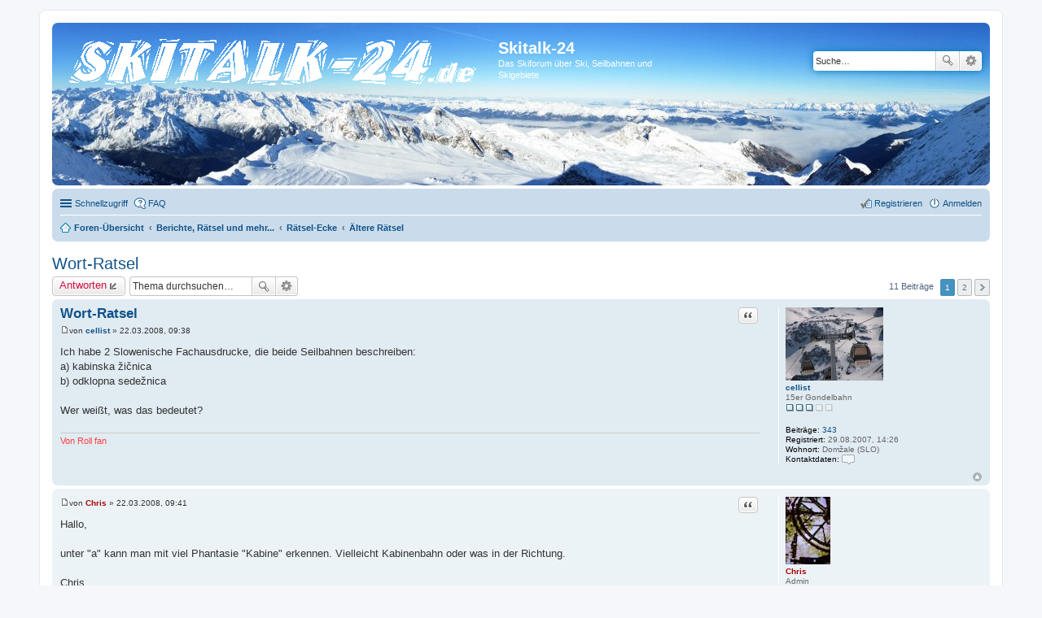

--- FILE ---
content_type: text/html; charset=UTF-8
request_url: http://www.skitalk-24.de/%C3%84ltere-raetsel-f103/wort-ratsel-t1446.html
body_size: 7484
content:
<!DOCTYPE html>
<html dir="ltr" lang="de">
<head>
<meta charset="utf-8" />
<meta name="viewport" content="width=device-width, initial-scale=1" />

<title>Wort-Ratsel - Skitalk-24</title>


	<link rel="canonical" href="http://www.skitalk-24.de/%C3%84ltere-raetsel-f103/wort-ratsel-t1446.html">

<!--
	phpBB style name: prosilver
	Based on style:   prosilver (this is the default phpBB3 style)
	Original author:  Tom Beddard ( http://www.subBlue.com/ )
	Modified by:
-->

<link href="./../styles/prosilver/theme/stylesheet.css?assets_version=9" rel="stylesheet">
<link href="./../styles/prosilver/theme/de/stylesheet.css?assets_version=9" rel="stylesheet">
<link href="./../styles/prosilver/theme/responsive.css?assets_version=9" rel="stylesheet" media="all and (max-width: 700px), all and (max-device-width: 700px)">



<!--[if lte IE 9]>
	<link href="./../styles/prosilver/theme/tweaks.css?assets_version=9" rel="stylesheet">
<![endif]-->


<link href="./../ext/crizzo/aboutus/styles/prosilver/theme/aboutus.css?assets_version=9" rel="stylesheet" type="text/css" media="screen" />



</head>
<body id="phpbb" class="nojs notouch section-viewtopic/%25C3%2584ltere-raetsel-f103/wort-ratsel-t1446.html ltr ">


<div id="wrap">
	<a id="top" class="anchor" accesskey="t"></a>
	<div id="page-header">
		<div class="headerbar" role="banner">
			<div class="inner">

			<div id="site-description">
				<a id="logo" class="logo" href="./../" title="Foren-Übersicht"><span class="imageset site_logo"></span></a>
				<h1>Skitalk-24</h1>
				<p>Das Skiforum über Ski, Seilbahnen und Skigebiete</p>
				<p class="skiplink"><a href="#start_here">Zum Inhalt</a></p>
			</div>

									<div id="search-box" class="search-box search-header" role="search">
				<form action="./../search.php?sid=9af3adb9832093f3cb6eb6bda2121733" method="get" id="search">
				<fieldset>
					<input name="keywords" id="keywords" type="search" maxlength="128" title="Suche nach Wörtern" class="inputbox search tiny" size="20" value="" placeholder="Suche…" />
					<button class="button icon-button search-icon" type="submit" title="Suche">Suche</button>
					<a href="./../search.php?sid=9af3adb9832093f3cb6eb6bda2121733" class="button icon-button search-adv-icon" title="Erweiterte Suche">Erweiterte Suche</a>
					<input type="hidden" name="sid" value="9af3adb9832093f3cb6eb6bda2121733" />

				</fieldset>
				</form>
			</div>
			
			</div>
		</div>
				<div class="navbar" role="navigation">
	<div class="inner">

	<ul id="nav-main" class="linklist bulletin" role="menubar">

		<li id="quick-links" class="small-icon responsive-menu dropdown-container" data-skip-responsive="true">
			<a href="#" class="responsive-menu-link dropdown-trigger">Schnellzugriff</a>
			<div class="dropdown hidden">
				<div class="pointer"><div class="pointer-inner"></div></div>
				<ul class="dropdown-contents" role="menu">
					
											<li class="separator"></li>
																								<li class="small-icon icon-search-unanswered"><a href="./../search.php?search_id=unanswered&amp;sid=9af3adb9832093f3cb6eb6bda2121733" role="menuitem">Unbeantwortete Themen</a></li>
						<li class="small-icon icon-search-active"><a href="./../search.php?search_id=active_topics&amp;sid=9af3adb9832093f3cb6eb6bda2121733" role="menuitem">Aktive Themen</a></li>
						<li class="separator"></li>
						<li class="small-icon icon-search"><a href="./../search.php?sid=9af3adb9832093f3cb6eb6bda2121733" role="menuitem">Suche</a></li>
					
											<li class="separator"></li>
												<li class="small-icon icon-team"><a href="./../memberlist.php?mode=team&amp;sid=9af3adb9832093f3cb6eb6bda2121733" role="menuitem">Das Team</a></li>										<li class="separator"></li>

									</ul>
			</div>
		</li>

				<li class="small-icon icon-faq" data-skip-responsive="true"><a href="./../faq.php?sid=9af3adb9832093f3cb6eb6bda2121733" rel="help" title="Häufig gestellte Fragen" role="menuitem">FAQ</a></li>
						
			<li class="small-icon icon-logout rightside"  data-skip-responsive="true"><a href="./../ucp.php?mode=login&amp;sid=9af3adb9832093f3cb6eb6bda2121733" title="Anmelden" accesskey="x" role="menuitem">Anmelden</a></li>
					<li class="small-icon icon-register rightside" data-skip-responsive="true"><a href="./../ucp.php?mode=register&amp;sid=9af3adb9832093f3cb6eb6bda2121733" role="menuitem">Registrieren</a></li>
						</ul>

	<ul id="nav-breadcrumbs" class="linklist navlinks" role="menubar">
						<li class="small-icon icon-home breadcrumbs">
									<span class="crumb" itemtype="http://data-vocabulary.org/Breadcrumb" itemscope=""><a href="./../" accesskey="h" data-navbar-reference="index" itemprop="url"><span itemprop="title">Foren-Übersicht</span></a></span>
											<span class="crumb" itemtype="http://data-vocabulary.org/Breadcrumb" itemscope="" data-forum-id="59"><a href="./../viewforum.php?f=59&amp;sid=9af3adb9832093f3cb6eb6bda2121733" itemprop="url"><span itemprop="title">Berichte, Rätsel und mehr... </span></a></span>
															<span class="crumb" itemtype="http://data-vocabulary.org/Breadcrumb" itemscope="" data-forum-id="23"><a href="./../viewforum.php?f=23&amp;sid=9af3adb9832093f3cb6eb6bda2121733" itemprop="url"><span itemprop="title">Rätsel-Ecke</span></a></span>
															<span class="crumb" itemtype="http://data-vocabulary.org/Breadcrumb" itemscope="" data-forum-id="103"><a href="./../viewforum.php?f=103&amp;sid=9af3adb9832093f3cb6eb6bda2121733" itemprop="url"><span itemprop="title">Ältere Rätsel</span></a></span>
												</li>
		
					<li class="rightside responsive-search" style="display: none;"><a href="./../search.php?sid=9af3adb9832093f3cb6eb6bda2121733" title="Zeigt die erweiterten Suchoptionen an" role="menuitem">Suche</a></li>
			</ul>

	</div>
</div>
	</div>

	
	<a id="start_here" class="anchor"></a>
	<div id="page-body" role="main">
		
		
<h2 class="topic-title"><a href="./../viewtopic.php?f=103&amp;t=1446&amp;sid=9af3adb9832093f3cb6eb6bda2121733">Wort-Ratsel</a></h2>
<!-- NOTE: remove the style="display: none" when you want to have the forum description on the topic body -->
<div style="display: none !important;">Hier sind ältere Rätsel aus der &quot;Rätsel-Ecke&quot; zu finden. Hier darf bei denen gerne weitergeraten werden.<br /></div>


<div class="action-bar top">

	<div class="buttons">
		
			<a href="./../posting.php?mode=reply&amp;f=103&amp;t=1446&amp;sid=9af3adb9832093f3cb6eb6bda2121733" class="button icon-button reply-icon" title="Antwort erstellen">
			Antworten		</a>
	
			</div>

		
			<div class="search-box" role="search">
			<form method="get" id="topic-search" action="./../search.php?sid=9af3adb9832093f3cb6eb6bda2121733">
			<fieldset>
				<input class="inputbox search tiny"  type="search" name="keywords" id="search_keywords" size="20" placeholder="Thema durchsuchen…" />
				<button class="button icon-button search-icon" type="submit" title="Suche">Suche</button>
				<a href="./../search.php?sid=9af3adb9832093f3cb6eb6bda2121733" class="button icon-button search-adv-icon" title="Erweiterte Suche">Erweiterte Suche</a>
				<input type="hidden" name="t" value="1446" />
<input type="hidden" name="sf" value="msgonly" />
<input type="hidden" name="sid" value="9af3adb9832093f3cb6eb6bda2121733" />

			</fieldset>
			</form>
		</div>
	
			<div class="pagination">
			11 Beiträge
							<ul>
		<li class="active"><span>1</span></li>
			<li><a href="./../%C3%84ltere-raetsel-f103/wort-ratsel-t1446-s10.html" role="button">2</a></li>
			<li class="next"><a href="./../%C3%84ltere-raetsel-f103/wort-ratsel-t1446-s10.html" rel="next" role="button">Nächste</a></li>
	</ul>
					</div>
		</div>




			<div id="p12153" class="post has-profile bg2">
		<div class="inner">

		<dl class="postprofile" id="profile12153">
			<dt class="has-profile-rank has-avatar">
				<div class="avatar-container">
																<a href="./../memberlist.php?mode=viewprofile&amp;u=158&amp;sid=9af3adb9832093f3cb6eb6bda2121733" class="avatar"><img class="avatar" src="./../download/file.php?avatar=158.jpg" width="120" height="90" alt="Benutzeravatar" /></a>														</div>
								<a href="./../memberlist.php?mode=viewprofile&amp;u=158&amp;sid=9af3adb9832093f3cb6eb6bda2121733" class="username">cellist</a>							</dt>

						<dd class="profile-rank">15er Gondelbahn<br /><img src="./../images/ranks/rang_3.gif" alt="15er Gondelbahn" title="15er Gondelbahn" /></dd>			
		<dd class="profile-posts"><strong>Beiträge:</strong> <a href="./../search.php?author_id=158&amp;sr=posts&amp;sid=9af3adb9832093f3cb6eb6bda2121733">343</a></dd>		<dd class="profile-joined"><strong>Registriert:</strong> 29.08.2007, 14:26</dd>		
		
																					<dd class="profile-custom-field profile-phpbb_location"><strong>Wohnort:</strong> Domžale (SLO)</dd>
							
							<dd class="profile-contact">
				<strong>Kontaktdaten:</strong>
				<div class="dropdown-container dropdown-left">
					<a href="#" class="dropdown-trigger"><span class="imageset icon_contact" title="Kontaktdaten von cellist">Kontaktdaten von cellist</span></a>
					<div class="dropdown hidden">
						<div class="pointer"><div class="pointer-inner"></div></div>
						<div class="dropdown-contents contact-icons">
																																								<div>
																	<a href="https://www.icq.com/people/386294163/" title="ICQ">
										<span class="contact-icon phpbb_icq-icon">ICQ</span>
									</a>
																																																<a href="./../memberlist.php?mode=viewprofile&amp;u=158&amp;sid=9af3adb9832093f3cb6eb6bda2121733" title="WLM" class="last-cell">
										<span class="contact-icon phpbb_wlm-icon">WLM</span>
									</a>
																	</div>
																					</div>
					</div>
				</div>
			</dd>
				
		</dl>

		<div class="postbody">
						<div id="post_content12153">

			<h3 class="first"><a href="#p12153">Wort-Ratsel</a></h3>

													<ul class="post-buttons">
																																									<li>
							<a href="./../posting.php?mode=quote&amp;f=103&amp;p=12153&amp;sid=9af3adb9832093f3cb6eb6bda2121733" title="Mit Zitat antworten" class="button icon-button quote-icon"><span>Zitat</span></a>
						</li>
														</ul>
							
						<p class="author"><a href="./../%C3%84ltere-raetsel-f103/wort-ratsel-t1446.html#p12153"><span class="imageset icon_post_target" title="Beitrag">Beitrag</span></a><span class="responsive-hide">von <strong><a href="./../memberlist.php?mode=viewprofile&amp;u=158&amp;sid=9af3adb9832093f3cb6eb6bda2121733" class="username">cellist</a></strong> &raquo; </span>22.03.2008, 09:38 </p>
			
			
			
			<div class="content">Ich habe 2 Slowenische Fachausdrucke, die beide Seilbahnen beschreiben:
<br />a) kabinska ži&#269;nica
<br />b) odklopna sedežnica
<br />
<br />Wer weißt, was das bedeutet?</div>

			
									
									<div id="sig12153" class="signature"><span style="color: #FF4040">Von Roll fan </span></div>
						</div>

		</div>

		<div class="back2top"><a href="#top" class="top" title="Nach oben">Nach oben</a></div>

		</div>
	</div>

	<hr class="divider" />
				<div id="p12155" class="post has-profile bg1">
		<div class="inner">

		<dl class="postprofile" id="profile12155">
			<dt class="has-profile-rank has-avatar">
				<div class="avatar-container">
																<a href="./../memberlist.php?mode=viewprofile&amp;u=95&amp;sid=9af3adb9832093f3cb6eb6bda2121733" class="avatar"><img class="avatar" src="./../download/file.php?avatar=95.jpg" width="55" height="83" alt="Benutzeravatar" /></a>														</div>
								<a href="./../memberlist.php?mode=viewprofile&amp;u=95&amp;sid=9af3adb9832093f3cb6eb6bda2121733" style="color: #AA0000;" class="username-coloured">Chris</a>							</dt>

						<dd class="profile-rank">Admin</dd>			
		<dd class="profile-posts"><strong>Beiträge:</strong> <a href="./../search.php?author_id=95&amp;sr=posts&amp;sid=9af3adb9832093f3cb6eb6bda2121733">3288</a></dd>		<dd class="profile-joined"><strong>Registriert:</strong> 26.10.2006, 20:03</dd>		
		
																					<dd class="profile-custom-field profile-phpbb_location"><strong>Wohnort:</strong> Dorfen</dd>
							
							<dd class="profile-contact">
				<strong>Kontaktdaten:</strong>
				<div class="dropdown-container dropdown-left">
					<a href="#" class="dropdown-trigger"><span class="imageset icon_contact" title="Kontaktdaten von Chris">Kontaktdaten von Chris</span></a>
					<div class="dropdown hidden">
						<div class="pointer"><div class="pointer-inner"></div></div>
						<div class="dropdown-contents contact-icons">
																																								<div>
																	<a href="https://www.icq.com/people/232106717/" title="ICQ">
										<span class="contact-icon phpbb_icq-icon">ICQ</span>
									</a>
																																																<a href="http://www.skilift-info.de" title="Website" class="last-cell">
										<span class="contact-icon phpbb_website-icon">Website</span>
									</a>
																	</div>
																					</div>
					</div>
				</div>
			</dd>
				
		</dl>

		<div class="postbody">
						<div id="post_content12155">

			<h3 ><a href="#p12155"></a></h3>

													<ul class="post-buttons">
																																									<li>
							<a href="./../posting.php?mode=quote&amp;f=103&amp;p=12155&amp;sid=9af3adb9832093f3cb6eb6bda2121733" title="Mit Zitat antworten" class="button icon-button quote-icon"><span>Zitat</span></a>
						</li>
														</ul>
							
						<p class="author"><a href="./../%C3%84ltere-raetsel-f103/wort-ratsel-t1446.html#p12155"><span class="imageset icon_post_target" title="Beitrag">Beitrag</span></a><span class="responsive-hide">von <strong><a href="./../memberlist.php?mode=viewprofile&amp;u=95&amp;sid=9af3adb9832093f3cb6eb6bda2121733" style="color: #AA0000;" class="username-coloured">Chris</a></strong> &raquo; </span>22.03.2008, 09:41 </p>
			
			
			
			<div class="content">Hallo,
<br />
<br />unter &quot;a&quot; kann man mit viel Phantasie &quot;Kabine&quot; erkennen. Vielleicht Kabinenbahn oder was in der Richtung.
<br />
<br />Chris</div>

			
									
									<div id="sig12155" class="signature"><!-- w --><a class="postlink" href="http://www.skilift-info.de">www.skilift-info.de</a><!-- w -->
<br />Skilifttechnik im Detail
<br />
<br /><img src="http://skilift-info.de/images/banner.jpg" class="postimage" alt="Bild" /></div>
						</div>

		</div>

		<div class="back2top"><a href="#top" class="top" title="Nach oben">Nach oben</a></div>

		</div>
	</div>

	<hr class="divider" />
				<div id="p12157" class="post has-profile bg2">
		<div class="inner">

		<dl class="postprofile" id="profile12157">
			<dt class="has-profile-rank has-avatar">
				<div class="avatar-container">
																<a href="./../memberlist.php?mode=viewprofile&amp;u=167&amp;sid=9af3adb9832093f3cb6eb6bda2121733" class="avatar"><img class="avatar" src="./../download/file.php?avatar=167_1242929729.jpg" width="120" height="90" alt="Benutzeravatar" /></a>														</div>
								<a href="./../memberlist.php?mode=viewprofile&amp;u=167&amp;sid=9af3adb9832093f3cb6eb6bda2121733" class="username">Skiing master</a>							</dt>

						<dd class="profile-rank">3S-Bahn<br /><img src="./../images/ranks/rang_4.gif" alt="3S-Bahn" title="3S-Bahn" /></dd>			
		<dd class="profile-posts"><strong>Beiträge:</strong> <a href="./../search.php?author_id=167&amp;sr=posts&amp;sid=9af3adb9832093f3cb6eb6bda2121733">932</a></dd>		<dd class="profile-joined"><strong>Registriert:</strong> 21.10.2007, 11:51</dd>		
		
																					<dd class="profile-custom-field profile-phpbb_location"><strong>Wohnort:</strong> Köln</dd>
							
							<dd class="profile-contact">
				<strong>Kontaktdaten:</strong>
				<div class="dropdown-container dropdown-left">
					<a href="#" class="dropdown-trigger"><span class="imageset icon_contact" title="Kontaktdaten von Skiing master">Kontaktdaten von Skiing master</span></a>
					<div class="dropdown hidden">
						<div class="pointer"><div class="pointer-inner"></div></div>
						<div class="dropdown-contents contact-icons">
																																								<div>
																	<a href="https://www.icq.com/people/365154119/" title="ICQ">
										<span class="contact-icon phpbb_icq-icon">ICQ</span>
									</a>
																																																<a href="./../memberlist.php?mode=viewprofile&amp;u=167&amp;sid=9af3adb9832093f3cb6eb6bda2121733" title="WLM" class="last-cell">
										<span class="contact-icon phpbb_wlm-icon">WLM</span>
									</a>
																	</div>
																					</div>
					</div>
				</div>
			</dd>
				
		</dl>

		<div class="postbody">
						<div id="post_content12157">

			<h3 ><a href="#p12157"></a></h3>

													<ul class="post-buttons">
																																									<li>
							<a href="./../posting.php?mode=quote&amp;f=103&amp;p=12157&amp;sid=9af3adb9832093f3cb6eb6bda2121733" title="Mit Zitat antworten" class="button icon-button quote-icon"><span>Zitat</span></a>
						</li>
														</ul>
							
						<p class="author"><a href="./../%C3%84ltere-raetsel-f103/wort-ratsel-t1446.html#p12157"><span class="imageset icon_post_target" title="Beitrag">Beitrag</span></a><span class="responsive-hide">von <strong><a href="./../memberlist.php?mode=viewprofile&amp;u=167&amp;sid=9af3adb9832093f3cb6eb6bda2121733" class="username">Skiing master</a></strong> &raquo; </span>22.03.2008, 12:22 </p>
			
			
			
			<div class="content">ich glaube das weißt nur du ^^.
<br />könnte b 
<br />kuppelbare sesselbahn bedeuten?</div>

			
									
									<div id="sig12157" class="signature">Es geht diese Saison evtl. nochmal ins Sauerland,was großes ist leider nichtmehr angesagt.<br />Villeicht gehts im Sommer dann aber auf einen Gletscher <img class="smilies" src="./../images/smilies/icon_biggrin.gif" alt=":D" title="Very Happy" /></div>
						</div>

		</div>

		<div class="back2top"><a href="#top" class="top" title="Nach oben">Nach oben</a></div>

		</div>
	</div>

	<hr class="divider" />
				<div id="p12159" class="post has-profile bg1">
		<div class="inner">

		<dl class="postprofile" id="profile12159">
			<dt class="has-profile-rank has-avatar">
				<div class="avatar-container">
																<a href="./../memberlist.php?mode=viewprofile&amp;u=158&amp;sid=9af3adb9832093f3cb6eb6bda2121733" class="avatar"><img class="avatar" src="./../download/file.php?avatar=158.jpg" width="120" height="90" alt="Benutzeravatar" /></a>														</div>
								<a href="./../memberlist.php?mode=viewprofile&amp;u=158&amp;sid=9af3adb9832093f3cb6eb6bda2121733" class="username">cellist</a>							</dt>

						<dd class="profile-rank">15er Gondelbahn<br /><img src="./../images/ranks/rang_3.gif" alt="15er Gondelbahn" title="15er Gondelbahn" /></dd>			
		<dd class="profile-posts"><strong>Beiträge:</strong> <a href="./../search.php?author_id=158&amp;sr=posts&amp;sid=9af3adb9832093f3cb6eb6bda2121733">343</a></dd>		<dd class="profile-joined"><strong>Registriert:</strong> 29.08.2007, 14:26</dd>		
		
																					<dd class="profile-custom-field profile-phpbb_location"><strong>Wohnort:</strong> Domžale (SLO)</dd>
							
							<dd class="profile-contact">
				<strong>Kontaktdaten:</strong>
				<div class="dropdown-container dropdown-left">
					<a href="#" class="dropdown-trigger"><span class="imageset icon_contact" title="Kontaktdaten von cellist">Kontaktdaten von cellist</span></a>
					<div class="dropdown hidden">
						<div class="pointer"><div class="pointer-inner"></div></div>
						<div class="dropdown-contents contact-icons">
																																								<div>
																	<a href="https://www.icq.com/people/386294163/" title="ICQ">
										<span class="contact-icon phpbb_icq-icon">ICQ</span>
									</a>
																																																<a href="./../memberlist.php?mode=viewprofile&amp;u=158&amp;sid=9af3adb9832093f3cb6eb6bda2121733" title="WLM" class="last-cell">
										<span class="contact-icon phpbb_wlm-icon">WLM</span>
									</a>
																	</div>
																					</div>
					</div>
				</div>
			</dd>
				
		</dl>

		<div class="postbody">
						<div id="post_content12159">

			<h3 ><a href="#p12159"></a></h3>

													<ul class="post-buttons">
																																									<li>
							<a href="./../posting.php?mode=quote&amp;f=103&amp;p=12159&amp;sid=9af3adb9832093f3cb6eb6bda2121733" title="Mit Zitat antworten" class="button icon-button quote-icon"><span>Zitat</span></a>
						</li>
														</ul>
							
						<p class="author"><a href="./../%C3%84ltere-raetsel-f103/wort-ratsel-t1446.html#p12159"><span class="imageset icon_post_target" title="Beitrag">Beitrag</span></a><span class="responsive-hide">von <strong><a href="./../memberlist.php?mode=viewprofile&amp;u=158&amp;sid=9af3adb9832093f3cb6eb6bda2121733" class="username">cellist</a></strong> &raquo; </span>22.03.2008, 13:03 </p>
			
			
			
			<div class="content">Beides richtig!
<br />
<br />2 neue Worter:
<br />
<br />a) nihalka
<br />b) vle&#269;nica</div>

			
									
									<div id="sig12159" class="signature"><span style="color: #FF4040">Von Roll fan </span></div>
						</div>

		</div>

		<div class="back2top"><a href="#top" class="top" title="Nach oben">Nach oben</a></div>

		</div>
	</div>

	<hr class="divider" />
				<div id="p12160" class="post has-profile bg2">
		<div class="inner">

		<dl class="postprofile" id="profile12160">
			<dt class="has-profile-rank has-avatar">
				<div class="avatar-container">
																<a href="./../memberlist.php?mode=viewprofile&amp;u=95&amp;sid=9af3adb9832093f3cb6eb6bda2121733" class="avatar"><img class="avatar" src="./../download/file.php?avatar=95.jpg" width="55" height="83" alt="Benutzeravatar" /></a>														</div>
								<a href="./../memberlist.php?mode=viewprofile&amp;u=95&amp;sid=9af3adb9832093f3cb6eb6bda2121733" style="color: #AA0000;" class="username-coloured">Chris</a>							</dt>

						<dd class="profile-rank">Admin</dd>			
		<dd class="profile-posts"><strong>Beiträge:</strong> <a href="./../search.php?author_id=95&amp;sr=posts&amp;sid=9af3adb9832093f3cb6eb6bda2121733">3288</a></dd>		<dd class="profile-joined"><strong>Registriert:</strong> 26.10.2006, 20:03</dd>		
		
																					<dd class="profile-custom-field profile-phpbb_location"><strong>Wohnort:</strong> Dorfen</dd>
							
							<dd class="profile-contact">
				<strong>Kontaktdaten:</strong>
				<div class="dropdown-container dropdown-left">
					<a href="#" class="dropdown-trigger"><span class="imageset icon_contact" title="Kontaktdaten von Chris">Kontaktdaten von Chris</span></a>
					<div class="dropdown hidden">
						<div class="pointer"><div class="pointer-inner"></div></div>
						<div class="dropdown-contents contact-icons">
																																								<div>
																	<a href="https://www.icq.com/people/232106717/" title="ICQ">
										<span class="contact-icon phpbb_icq-icon">ICQ</span>
									</a>
																																																<a href="http://www.skilift-info.de" title="Website" class="last-cell">
										<span class="contact-icon phpbb_website-icon">Website</span>
									</a>
																	</div>
																					</div>
					</div>
				</div>
			</dd>
				
		</dl>

		<div class="postbody">
						<div id="post_content12160">

			<h3 ><a href="#p12160"></a></h3>

													<ul class="post-buttons">
																																									<li>
							<a href="./../posting.php?mode=quote&amp;f=103&amp;p=12160&amp;sid=9af3adb9832093f3cb6eb6bda2121733" title="Mit Zitat antworten" class="button icon-button quote-icon"><span>Zitat</span></a>
						</li>
														</ul>
							
						<p class="author"><a href="./../%C3%84ltere-raetsel-f103/wort-ratsel-t1446.html#p12160"><span class="imageset icon_post_target" title="Beitrag">Beitrag</span></a><span class="responsive-hide">von <strong><a href="./../memberlist.php?mode=viewprofile&amp;u=95&amp;sid=9af3adb9832093f3cb6eb6bda2121733" style="color: #AA0000;" class="username-coloured">Chris</a></strong> &raquo; </span>22.03.2008, 13:23 </p>
			
			
			
			<div class="content">Eines davon könnte &quot;Schlepplift&quot; sein, das hatten wir noch nicht.
<br />
<br />Chris</div>

			
									
									<div id="sig12160" class="signature"><!-- w --><a class="postlink" href="http://www.skilift-info.de">www.skilift-info.de</a><!-- w --><br /><br />Skilifttechnik im Detail<br /><br /><br /><br /><img src="http://skilift-info.de/images/banner.jpg" class="postimage" alt="Bild" /></div>
						</div>

		</div>

		<div class="back2top"><a href="#top" class="top" title="Nach oben">Nach oben</a></div>

		</div>
	</div>

	<hr class="divider" />
				<div id="p12161" class="post has-profile bg1">
		<div class="inner">

		<dl class="postprofile" id="profile12161">
			<dt class="has-profile-rank has-avatar">
				<div class="avatar-container">
																<a href="./../memberlist.php?mode=viewprofile&amp;u=20&amp;sid=9af3adb9832093f3cb6eb6bda2121733" class="avatar"><img class="avatar" src="./../images/avatars/gallery/skiforum/skitalkavas7tb6.png" width="120" height="94" alt="Benutzeravatar" /></a>														</div>
								<a href="./../memberlist.php?mode=viewprofile&amp;u=20&amp;sid=9af3adb9832093f3cb6eb6bda2121733" class="username">hase</a>							</dt>

						<dd class="profile-rank">3S-Bahn<br /><img src="./../images/ranks/rang_4.gif" alt="3S-Bahn" title="3S-Bahn" /></dd>			
		<dd class="profile-posts"><strong>Beiträge:</strong> <a href="./../search.php?author_id=20&amp;sr=posts&amp;sid=9af3adb9832093f3cb6eb6bda2121733">949</a></dd>		<dd class="profile-joined"><strong>Registriert:</strong> 29.03.2006, 18:41</dd>		
		
																					<dd class="profile-custom-field profile-phpbb_location"><strong>Wohnort:</strong> Schwarzenbach/S.</dd>
							
							<dd class="profile-contact">
				<strong>Kontaktdaten:</strong>
				<div class="dropdown-container dropdown-left">
					<a href="#" class="dropdown-trigger"><span class="imageset icon_contact" title="Kontaktdaten von hase">Kontaktdaten von hase</span></a>
					<div class="dropdown hidden">
						<div class="pointer"><div class="pointer-inner"></div></div>
						<div class="dropdown-contents contact-icons">
																																								<div>
																	<a href="https://www.icq.com/people/310243728/" title="ICQ">
										<span class="contact-icon phpbb_icq-icon">ICQ</span>
									</a>
																																																<a href="http://www.myspace.com/hase242" title="Website" class="last-cell">
										<span class="contact-icon phpbb_website-icon">Website</span>
									</a>
																	</div>
																					</div>
					</div>
				</div>
			</dd>
				
		</dl>

		<div class="postbody">
						<div id="post_content12161">

			<h3 ><a href="#p12161"></a></h3>

													<ul class="post-buttons">
																																									<li>
							<a href="./../posting.php?mode=quote&amp;f=103&amp;p=12161&amp;sid=9af3adb9832093f3cb6eb6bda2121733" title="Mit Zitat antworten" class="button icon-button quote-icon"><span>Zitat</span></a>
						</li>
														</ul>
							
						<p class="author"><a href="./../%C3%84ltere-raetsel-f103/wort-ratsel-t1446.html#p12161"><span class="imageset icon_post_target" title="Beitrag">Beitrag</span></a><span class="responsive-hide">von <strong><a href="./../memberlist.php?mode=viewprofile&amp;u=20&amp;sid=9af3adb9832093f3cb6eb6bda2121733" class="username">hase</a></strong> &raquo; </span>22.03.2008, 13:24 </p>
			
			
			
			<div class="content">vieleicht
<br />
<br />a) Berg
<br />b) Tal</div>

			
									
									<div id="sig12161" class="signature">Neue Oberstufe G8 in Bayern <img class="smilies" src="./../images/smilies/icon_rolleyes.gif" alt=":roll:" title="Rolling Eyes" /></div>
						</div>

		</div>

		<div class="back2top"><a href="#top" class="top" title="Nach oben">Nach oben</a></div>

		</div>
	</div>

	<hr class="divider" />
				<div id="p12164" class="post has-profile bg2">
		<div class="inner">

		<dl class="postprofile" id="profile12164">
			<dt class="has-profile-rank has-avatar">
				<div class="avatar-container">
																<a href="./../memberlist.php?mode=viewprofile&amp;u=158&amp;sid=9af3adb9832093f3cb6eb6bda2121733" class="avatar"><img class="avatar" src="./../download/file.php?avatar=158.jpg" width="120" height="90" alt="Benutzeravatar" /></a>														</div>
								<a href="./../memberlist.php?mode=viewprofile&amp;u=158&amp;sid=9af3adb9832093f3cb6eb6bda2121733" class="username">cellist</a>							</dt>

						<dd class="profile-rank">15er Gondelbahn<br /><img src="./../images/ranks/rang_3.gif" alt="15er Gondelbahn" title="15er Gondelbahn" /></dd>			
		<dd class="profile-posts"><strong>Beiträge:</strong> <a href="./../search.php?author_id=158&amp;sr=posts&amp;sid=9af3adb9832093f3cb6eb6bda2121733">343</a></dd>		<dd class="profile-joined"><strong>Registriert:</strong> 29.08.2007, 14:26</dd>		
		
																					<dd class="profile-custom-field profile-phpbb_location"><strong>Wohnort:</strong> Domžale (SLO)</dd>
							
							<dd class="profile-contact">
				<strong>Kontaktdaten:</strong>
				<div class="dropdown-container dropdown-left">
					<a href="#" class="dropdown-trigger"><span class="imageset icon_contact" title="Kontaktdaten von cellist">Kontaktdaten von cellist</span></a>
					<div class="dropdown hidden">
						<div class="pointer"><div class="pointer-inner"></div></div>
						<div class="dropdown-contents contact-icons">
																																								<div>
																	<a href="https://www.icq.com/people/386294163/" title="ICQ">
										<span class="contact-icon phpbb_icq-icon">ICQ</span>
									</a>
																																																<a href="./../memberlist.php?mode=viewprofile&amp;u=158&amp;sid=9af3adb9832093f3cb6eb6bda2121733" title="WLM" class="last-cell">
										<span class="contact-icon phpbb_wlm-icon">WLM</span>
									</a>
																	</div>
																					</div>
					</div>
				</div>
			</dd>
				
		</dl>

		<div class="postbody">
						<div id="post_content12164">

			<h3 ><a href="#p12164"></a></h3>

													<ul class="post-buttons">
																																									<li>
							<a href="./../posting.php?mode=quote&amp;f=103&amp;p=12164&amp;sid=9af3adb9832093f3cb6eb6bda2121733" title="Mit Zitat antworten" class="button icon-button quote-icon"><span>Zitat</span></a>
						</li>
														</ul>
							
						<p class="author"><a href="./../%C3%84ltere-raetsel-f103/wort-ratsel-t1446.html#p12164"><span class="imageset icon_post_target" title="Beitrag">Beitrag</span></a><span class="responsive-hide">von <strong><a href="./../memberlist.php?mode=viewprofile&amp;u=158&amp;sid=9af3adb9832093f3cb6eb6bda2121733" class="username">cellist</a></strong> &raquo; </span>22.03.2008, 13:30 </p>
			
			
			
			<div class="content"><blockquote><div><cite>Chris hat geschrieben:</cite>Eines davon könnte &quot;Schlepplift&quot; sein, das hatten wir noch nicht.<br /><br />Chris</div></blockquote> <br /><br />Eines davon ist wirklich Schlepper, aber welches?<br /><blockquote class="uncited"><div>vieleicht<br /><br />a) Berg<br />b) Tal<br /></div></blockquote>
<br />
<br />
<br />Neeeein !</div>

			
									
									<div id="sig12164" class="signature"><span style="color: #FF4040">Von Roll fan </span></div>
						</div>

		</div>

		<div class="back2top"><a href="#top" class="top" title="Nach oben">Nach oben</a></div>

		</div>
	</div>

	<hr class="divider" />
				<div id="p12468" class="post has-profile bg1">
		<div class="inner">

		<dl class="postprofile" id="profile12468">
			<dt class="has-profile-rank has-avatar">
				<div class="avatar-container">
																<a href="./../memberlist.php?mode=viewprofile&amp;u=36&amp;sid=9af3adb9832093f3cb6eb6bda2121733" class="avatar"><img class="avatar" src="./../download/file.php?avatar=36.gif" width="80" height="32" alt="Benutzeravatar" /></a>														</div>
								<a href="./../memberlist.php?mode=viewprofile&amp;u=36&amp;sid=9af3adb9832093f3cb6eb6bda2121733" class="username">Ideal</a>							</dt>

						<dd class="profile-rank">Forum-Freak<br /><img src="./../images/ranks/rang_4.gif" alt="Forum-Freak" title="Forum-Freak" /></dd>			
		<dd class="profile-posts"><strong>Beiträge:</strong> <a href="./../search.php?author_id=36&amp;sr=posts&amp;sid=9af3adb9832093f3cb6eb6bda2121733">1512</a></dd>		<dd class="profile-joined"><strong>Registriert:</strong> 06.06.2006, 19:09</dd>		
		
																					<dd class="profile-custom-field profile-phpbb_location"><strong>Wohnort:</strong> Nijmegen</dd>
							
							<dd class="profile-contact">
				<strong>Kontaktdaten:</strong>
				<div class="dropdown-container dropdown-left">
					<a href="#" class="dropdown-trigger"><span class="imageset icon_contact" title="Kontaktdaten von Ideal">Kontaktdaten von Ideal</span></a>
					<div class="dropdown hidden">
						<div class="pointer"><div class="pointer-inner"></div></div>
						<div class="dropdown-contents contact-icons">
																																								<div>
																	<a href="http://www.skitalk-24.de" title="Website">
										<span class="contact-icon phpbb_website-icon">Website</span>
									</a>
																																																<a href="./../memberlist.php?mode=viewprofile&amp;u=36&amp;sid=9af3adb9832093f3cb6eb6bda2121733" title="WLM" class="last-cell">
										<span class="contact-icon phpbb_wlm-icon">WLM</span>
									</a>
																	</div>
																					</div>
					</div>
				</div>
			</dd>
				
		</dl>

		<div class="postbody">
						<div id="post_content12468">

			<h3 ><a href="#p12468"></a></h3>

													<ul class="post-buttons">
																																									<li>
							<a href="./../posting.php?mode=quote&amp;f=103&amp;p=12468&amp;sid=9af3adb9832093f3cb6eb6bda2121733" title="Mit Zitat antworten" class="button icon-button quote-icon"><span>Zitat</span></a>
						</li>
														</ul>
							
						<p class="author"><a href="./../%C3%84ltere-raetsel-f103/wort-ratsel-t1446.html#p12468"><span class="imageset icon_post_target" title="Beitrag">Beitrag</span></a><span class="responsive-hide">von <strong><a href="./../memberlist.php?mode=viewprofile&amp;u=36&amp;sid=9af3adb9832093f3cb6eb6bda2121733" class="username">Ideal</a></strong> &raquo; </span>08.04.2008, 19:17 </p>
			
			
			
			<div class="content"><blockquote><div><cite>cellist hat geschrieben:</cite><br />Eines davon ist wirklich Schlepper, aber welches?<br /></div></blockquote>
<br />
<br />vle&#269;nica?</div>

			
									
									
						</div>

		</div>

		<div class="back2top"><a href="#top" class="top" title="Nach oben">Nach oben</a></div>

		</div>
	</div>

	<hr class="divider" />
				<div id="p12781" class="post has-profile bg2">
		<div class="inner">

		<dl class="postprofile" id="profile12781">
			<dt class="has-profile-rank has-avatar">
				<div class="avatar-container">
																<a href="./../memberlist.php?mode=viewprofile&amp;u=158&amp;sid=9af3adb9832093f3cb6eb6bda2121733" class="avatar"><img class="avatar" src="./../download/file.php?avatar=158.jpg" width="120" height="90" alt="Benutzeravatar" /></a>														</div>
								<a href="./../memberlist.php?mode=viewprofile&amp;u=158&amp;sid=9af3adb9832093f3cb6eb6bda2121733" class="username">cellist</a>							</dt>

						<dd class="profile-rank">15er Gondelbahn<br /><img src="./../images/ranks/rang_3.gif" alt="15er Gondelbahn" title="15er Gondelbahn" /></dd>			
		<dd class="profile-posts"><strong>Beiträge:</strong> <a href="./../search.php?author_id=158&amp;sr=posts&amp;sid=9af3adb9832093f3cb6eb6bda2121733">343</a></dd>		<dd class="profile-joined"><strong>Registriert:</strong> 29.08.2007, 14:26</dd>		
		
																					<dd class="profile-custom-field profile-phpbb_location"><strong>Wohnort:</strong> Domžale (SLO)</dd>
							
							<dd class="profile-contact">
				<strong>Kontaktdaten:</strong>
				<div class="dropdown-container dropdown-left">
					<a href="#" class="dropdown-trigger"><span class="imageset icon_contact" title="Kontaktdaten von cellist">Kontaktdaten von cellist</span></a>
					<div class="dropdown hidden">
						<div class="pointer"><div class="pointer-inner"></div></div>
						<div class="dropdown-contents contact-icons">
																																								<div>
																	<a href="https://www.icq.com/people/386294163/" title="ICQ">
										<span class="contact-icon phpbb_icq-icon">ICQ</span>
									</a>
																																																<a href="./../memberlist.php?mode=viewprofile&amp;u=158&amp;sid=9af3adb9832093f3cb6eb6bda2121733" title="WLM" class="last-cell">
										<span class="contact-icon phpbb_wlm-icon">WLM</span>
									</a>
																	</div>
																					</div>
					</div>
				</div>
			</dd>
				
		</dl>

		<div class="postbody">
						<div id="post_content12781">

			<h3 ><a href="#p12781"></a></h3>

													<ul class="post-buttons">
																																									<li>
							<a href="./../posting.php?mode=quote&amp;f=103&amp;p=12781&amp;sid=9af3adb9832093f3cb6eb6bda2121733" title="Mit Zitat antworten" class="button icon-button quote-icon"><span>Zitat</span></a>
						</li>
														</ul>
							
						<p class="author"><a href="./../%C3%84ltere-raetsel-f103/wort-ratsel-t1446.html#p12781"><span class="imageset icon_post_target" title="Beitrag">Beitrag</span></a><span class="responsive-hide">von <strong><a href="./../memberlist.php?mode=viewprofile&amp;u=158&amp;sid=9af3adb9832093f3cb6eb6bda2121733" class="username">cellist</a></strong> &raquo; </span>03.05.2008, 08:39 </p>
			
			
			
			<div class="content">(ich entschuldige mich fur spates Antwort  <img class="smilies" src="./../images/smilies/icon_cry.gif" alt=":cry:" title="Crying or Very sad" /> )
<br />
<br />Ideal: richtig</div>

			
									
									<div id="sig12781" class="signature"><span style="color: #FF4040">Von Roll fan </span></div>
						</div>

		</div>

		<div class="back2top"><a href="#top" class="top" title="Nach oben">Nach oben</a></div>

		</div>
	</div>

	<hr class="divider" />
				<div id="p15214" class="post has-profile bg1">
		<div class="inner">

		<dl class="postprofile" id="profile15214">
			<dt class="has-profile-rank has-avatar">
				<div class="avatar-container">
																<a href="./../memberlist.php?mode=viewprofile&amp;u=206&amp;sid=9af3adb9832093f3cb6eb6bda2121733" class="avatar"><img class="avatar" src="./../download/file.php?avatar=206_1277923295.jpg" width="73" height="97" alt="Benutzeravatar" /></a>														</div>
								<a href="./../memberlist.php?mode=viewprofile&amp;u=206&amp;sid=9af3adb9832093f3cb6eb6bda2121733" class="username">Fabi111</a>							</dt>

						<dd class="profile-rank">Forum-Freak<br /><img src="./../images/ranks/rang_4.gif" alt="Forum-Freak" title="Forum-Freak" /></dd>			
		<dd class="profile-posts"><strong>Beiträge:</strong> <a href="./../search.php?author_id=206&amp;sr=posts&amp;sid=9af3adb9832093f3cb6eb6bda2121733">1583</a></dd>		<dd class="profile-joined"><strong>Registriert:</strong> 27.06.2008, 17:57</dd>		
		
											<dd class="profile-custom-field profile-phpbb_location"><strong>Wohnort:</strong> Schwandorf</dd>
							
						
		</dl>

		<div class="postbody">
						<div id="post_content15214">

			<h3 ><a href="#p15214">Re: Wort-Ratsel</a></h3>

													<ul class="post-buttons">
																																									<li>
							<a href="./../posting.php?mode=quote&amp;f=103&amp;p=15214&amp;sid=9af3adb9832093f3cb6eb6bda2121733" title="Mit Zitat antworten" class="button icon-button quote-icon"><span>Zitat</span></a>
						</li>
														</ul>
							
						<p class="author"><a href="./../%C3%84ltere-raetsel-f103/wort-ratsel-t1446.html#p15214"><span class="imageset icon_post_target" title="Beitrag">Beitrag</span></a><span class="responsive-hide">von <strong><a href="./../memberlist.php?mode=viewprofile&amp;u=206&amp;sid=9af3adb9832093f3cb6eb6bda2121733" class="username">Fabi111</a></strong> &raquo; </span>21.11.2008, 20:26 </p>
			
			
			
			<div class="content">nihalka:<br />Pendelbahn?</div>

			
									
									<div id="sig15214" class="signature">MfG Fabi111</div>
						</div>

		</div>

		<div class="back2top"><a href="#top" class="top" title="Nach oben">Nach oben</a></div>

		</div>
	</div>

	<hr class="divider" />
	

	<form id="viewtopic" method="post" action="./../viewtopic.php?f=103&amp;t=1446&amp;sid=9af3adb9832093f3cb6eb6bda2121733">
	<fieldset class="display-options" style="margin-top: 0; ">
				<label>Beiträge der letzten Zeit anzeigen: <select name="st" id="st"><option value="0" selected="selected">Alle Beiträge</option><option value="1">1 Tag</option><option value="7">7 Tage</option><option value="14">2 Wochen</option><option value="30">1 Monat</option><option value="90">3 Monate</option><option value="180">6 Monate</option><option value="365">1 Jahr</option></select></label>
		<label>Sortiere nach <select name="sk" id="sk"><option value="a">Autor</option><option value="t" selected="selected">Erstellungsdatum</option><option value="s">Betreff</option></select></label> <label><select name="sd" id="sd"><option value="a" selected="selected">Aufsteigend</option><option value="d">Absteigend</option></select></label>
		<input type="submit" name="sort" value="Los" class="button2" />
			</fieldset>
	</form>
	<hr />

<div class="action-bar bottom">
	<div class="buttons">
		
			<a href="./../posting.php?mode=reply&amp;f=103&amp;t=1446&amp;sid=9af3adb9832093f3cb6eb6bda2121733" class="button icon-button reply-icon" title="Antwort erstellen">
			Antworten		</a>
	
			</div>

	
		
	
			<div class="pagination">
			11 Beiträge
							<ul>
		<li class="active"><span>1</span></li>
			<li><a href="./../%C3%84ltere-raetsel-f103/wort-ratsel-t1446-s10.html" role="button">2</a></li>
			<li class="next"><a href="./../%C3%84ltere-raetsel-f103/wort-ratsel-t1446-s10.html" rel="next" role="button">Nächste</a></li>
	</ul>
					</div>
		<div class="clear"></div>
</div>


	<p class="jumpbox-return"><a href="./../viewforum.php?f=103&amp;sid=9af3adb9832093f3cb6eb6bda2121733" class="left-box arrow-left" accesskey="r">Zurück zu „Ältere Rätsel“</a></p>


	<div class="dropdown-container dropdown-container-right dropdown-up dropdown-left dropdown-button-control" id="jumpbox">
		<span title="Gehe zu Forum" class="dropdown-trigger button dropdown-select">
			Gehe zu Forum		</span>
		<div class="dropdown hidden">
			<div class="pointer"><div class="pointer-inner"></div></div>
			<ul class="dropdown-contents">
																			<li><a href="./../viewforum.php?f=58&amp;sid=9af3adb9832093f3cb6eb6bda2121733">Skigebiete und Skifahren</a></li>
																<li>&nbsp; &nbsp;<a href="./../viewforum.php?f=6&amp;sid=9af3adb9832093f3cb6eb6bda2121733">Neuigkeiten in Skigebieten</a></li>
																<li>&nbsp; &nbsp;<a href="./../viewforum.php?f=67&amp;sid=9af3adb9832093f3cb6eb6bda2121733">Skigebiete in...</a></li>
																<li>&nbsp; &nbsp;&nbsp; &nbsp;<a href="./../viewforum.php?f=7&amp;sid=9af3adb9832093f3cb6eb6bda2121733">Deutschland</a></li>
																<li>&nbsp; &nbsp;&nbsp; &nbsp;<a href="./../viewforum.php?f=8&amp;sid=9af3adb9832093f3cb6eb6bda2121733">Österreich</a></li>
																<li>&nbsp; &nbsp;&nbsp; &nbsp;<a href="./../viewforum.php?f=9&amp;sid=9af3adb9832093f3cb6eb6bda2121733">Schweiz</a></li>
																<li>&nbsp; &nbsp;&nbsp; &nbsp;<a href="./../viewforum.php?f=10&amp;sid=9af3adb9832093f3cb6eb6bda2121733">Italien und Frankreich</a></li>
																<li>&nbsp; &nbsp;&nbsp; &nbsp;<a href="./../viewforum.php?f=72&amp;sid=9af3adb9832093f3cb6eb6bda2121733">Andere Länder der Welt</a></li>
																<li>&nbsp; &nbsp;<a href="./../viewforum.php?f=53&amp;sid=9af3adb9832093f3cb6eb6bda2121733">Skihallen</a></li>
																<li>&nbsp; &nbsp;<a href="./../viewforum.php?f=24&amp;sid=9af3adb9832093f3cb6eb6bda2121733">Skifahren &amp; Snowboarden</a></li>
																<li>&nbsp; &nbsp;<a href="./../viewforum.php?f=17&amp;sid=9af3adb9832093f3cb6eb6bda2121733">Material &amp; Ausrüstung</a></li>
																<li>&nbsp; &nbsp;<a href="./../viewforum.php?f=54&amp;sid=9af3adb9832093f3cb6eb6bda2121733">Almen und Bergrestaurants</a></li>
																<li><a href="./../viewforum.php?f=59&amp;sid=9af3adb9832093f3cb6eb6bda2121733">Berichte, Rätsel und mehr... </a></li>
																<li>&nbsp; &nbsp;<a href="./../viewforum.php?f=11&amp;sid=9af3adb9832093f3cb6eb6bda2121733">Medienberichte</a></li>
																<li>&nbsp; &nbsp;<a href="./../viewforum.php?f=12&amp;sid=9af3adb9832093f3cb6eb6bda2121733">Winterberichte</a></li>
																<li>&nbsp; &nbsp;<a href="./../viewforum.php?f=30&amp;sid=9af3adb9832093f3cb6eb6bda2121733">Sommerberichte</a></li>
																<li>&nbsp; &nbsp;<a href="./../viewforum.php?f=55&amp;sid=9af3adb9832093f3cb6eb6bda2121733">Unterkünfte</a></li>
																<li>&nbsp; &nbsp;<a href="./../viewforum.php?f=23&amp;sid=9af3adb9832093f3cb6eb6bda2121733">Rätsel-Ecke</a></li>
																<li>&nbsp; &nbsp;&nbsp; &nbsp;<a href="./../viewforum.php?f=50&amp;sid=9af3adb9832093f3cb6eb6bda2121733">Gelöste Rätsel</a></li>
																<li>&nbsp; &nbsp;&nbsp; &nbsp;<a href="./../viewforum.php?f=103&amp;sid=9af3adb9832093f3cb6eb6bda2121733">Ältere Rätsel</a></li>
																<li>&nbsp; &nbsp;<a href="./../viewforum.php?f=13&amp;sid=9af3adb9832093f3cb6eb6bda2121733">Skitalk-24 Treff</a></li>
																<li><a href="./../viewforum.php?f=60&amp;sid=9af3adb9832093f3cb6eb6bda2121733">Hersteller und Technisches</a></li>
																<li>&nbsp; &nbsp;<a href="./../viewforum.php?f=14&amp;sid=9af3adb9832093f3cb6eb6bda2121733">Seilbahntechnik</a></li>
																<li>&nbsp; &nbsp;<a href="./../viewforum.php?f=15&amp;sid=9af3adb9832093f3cb6eb6bda2121733">Beschneiungstechnik</a></li>
																<li>&nbsp; &nbsp;<a href="./../viewforum.php?f=25&amp;sid=9af3adb9832093f3cb6eb6bda2121733">Pistenraupentechnik</a></li>
																<li>&nbsp; &nbsp;<a href="./../viewforum.php?f=41&amp;sid=9af3adb9832093f3cb6eb6bda2121733">Modellbau von Seilbahnen</a></li>
																<li><a href="./../viewforum.php?f=63&amp;sid=9af3adb9832093f3cb6eb6bda2121733">Sommerforum</a></li>
																<li>&nbsp; &nbsp;<a href="./../viewforum.php?f=76&amp;sid=9af3adb9832093f3cb6eb6bda2121733">Sommer-Talk</a></li>
																<li>&nbsp; &nbsp;<a href="./../viewforum.php?f=77&amp;sid=9af3adb9832093f3cb6eb6bda2121733">Landschaft und Natur</a></li>
																<li>&nbsp; &nbsp;<a href="./../viewforum.php?f=78&amp;sid=9af3adb9832093f3cb6eb6bda2121733">Sport am Berg</a></li>
																<li>&nbsp; &nbsp;&nbsp; &nbsp;<a href="./../viewforum.php?f=79&amp;sid=9af3adb9832093f3cb6eb6bda2121733">Klettern</a></li>
																<li>&nbsp; &nbsp;&nbsp; &nbsp;<a href="./../viewforum.php?f=80&amp;sid=9af3adb9832093f3cb6eb6bda2121733">Biken</a></li>
																<li>&nbsp; &nbsp;&nbsp; &nbsp;<a href="./../viewforum.php?f=31&amp;sid=9af3adb9832093f3cb6eb6bda2121733">Wander- &amp; Bergtouren</a></li>
																<li>&nbsp; &nbsp;<a href="./../viewforum.php?f=28&amp;sid=9af3adb9832093f3cb6eb6bda2121733">Weitere Sommersportarten</a></li>
																<li><a href="./../viewforum.php?f=56&amp;sid=9af3adb9832093f3cb6eb6bda2121733">Das Forum</a></li>
																<li>&nbsp; &nbsp;<a href="./../viewforum.php?f=1&amp;sid=9af3adb9832093f3cb6eb6bda2121733">Regeln - die Übersicht</a></li>
																<li>&nbsp; &nbsp;<a href="./../viewforum.php?f=2&amp;sid=9af3adb9832093f3cb6eb6bda2121733">Ankündigungen und Wichtiges</a></li>
																<li>&nbsp; &nbsp;<a href="./../viewforum.php?f=3&amp;sid=9af3adb9832093f3cb6eb6bda2121733">Verbesserungsvorschläge, Kritik und Fragen zum Forum</a></li>
																<li>&nbsp; &nbsp;<a href="./../viewforum.php?f=4&amp;sid=9af3adb9832093f3cb6eb6bda2121733">User stellen sich vor</a></li>
																<li><a href="./../viewforum.php?f=65&amp;sid=9af3adb9832093f3cb6eb6bda2121733">Offtopic</a></li>
																<li>&nbsp; &nbsp;<a href="./../viewforum.php?f=81&amp;sid=9af3adb9832093f3cb6eb6bda2121733">Weitere Wintersportarten</a></li>
																<li>&nbsp; &nbsp;<a href="./../viewforum.php?f=19&amp;sid=9af3adb9832093f3cb6eb6bda2121733">Allgemeines</a></li>
																<li>&nbsp; &nbsp;<a href="./../viewforum.php?f=21&amp;sid=9af3adb9832093f3cb6eb6bda2121733">Off Topic</a></li>
																<li>&nbsp; &nbsp;&nbsp; &nbsp;<a href="./../viewforum.php?f=105&amp;sid=9af3adb9832093f3cb6eb6bda2121733">Fotowettbewerb/Kalender 2012</a></li>
										</ul>
		</div>
	</div>


	<div class="stat-block online-list">
		<h3>Wer ist online?</h3>
		<p>Mitglieder in diesem Forum: 0 Mitglieder und 2 Gäste</p>
	</div>

			</div>


<div id="page-footer" role="contentinfo">
	<div class="navbar" role="navigation">
	<div class="inner">

	<ul id="nav-footer" class="linklist bulletin" role="menubar">
		<li class="small-icon icon-home breadcrumbs">
									<span class="crumb"><a href="./../" data-navbar-reference="index">Foren-Übersicht</a></span>
					</li>
		
				<li class="rightside">Alle Zeiten sind <abbr title="UTC+1">UTC+01:00</abbr></li>
							<li class="small-icon icon-delete-cookies rightside"><a href="./../ucp.php?mode=delete_cookies&amp;sid=9af3adb9832093f3cb6eb6bda2121733" data-ajax="true" data-refresh="true" role="menuitem">Alle Cookies des Boards löschen</a></li>
									<li class="small-icon icon-team rightside" data-last-responsive="true"><a href="./../memberlist.php?mode=team&amp;sid=9af3adb9832093f3cb6eb6bda2121733" role="menuitem">Das Team</a></li>		<li class="small-icon icon-team rightside" data-last-responsive="true"><a href="/app.php/aboutus?sid=9af3adb9832093f3cb6eb6bda2121733">Impressum</a></li>		<li class="small-icon icon-contact rightside" data-last-responsive="true"><a href="./../memberlist.php?mode=contactadmin&amp;sid=9af3adb9832093f3cb6eb6bda2121733" role="menuitem">Kontakt</a></li>	</ul>

	</div>
</div>

	<div class="copyright">
				Powered by <a href="https://www.phpbb.com/">phpBB</a>&reg; Forum Software &copy; phpBB Limited
		<br />Deutsche Übersetzung durch <a href="https://www.phpbb.de/">phpBB.de</a>							</div>

	<div id="darkenwrapper" data-ajax-error-title="AJAX-Fehler" data-ajax-error-text="Bei der Verarbeitung deiner Anfrage ist ein Fehler aufgetreten." data-ajax-error-text-abort="Der Benutzer hat die Anfrage abgebrochen." data-ajax-error-text-timeout="Bei deiner Anfrage ist eine Zeitüberschreitung aufgetreten. Bitte versuche es erneut." data-ajax-error-text-parsererror="Bei deiner Anfrage ist etwas falsch gelaufen und der Server hat eine ungültige Antwort zurückgegeben.">
		<div id="darken">&nbsp;</div>
	</div>

	<div id="phpbb_alert" class="phpbb_alert" data-l-err="Fehler" data-l-timeout-processing-req="Bei der Anfrage ist eine Zeitüberschreitung aufgetreten.">
		<a href="#" class="alert_close"></a>
		<h3 class="alert_title">&nbsp;</h3><p class="alert_text"></p>
	</div>
	<div id="phpbb_confirm" class="phpbb_alert">
		<a href="#" class="alert_close"></a>
		<div class="alert_text"></div>
	</div>
</div>

</div>

<div>
	<a id="bottom" class="anchor" accesskey="z"></a>
	</div>

<script type="text/javascript" src="./../assets/javascript/jquery.min.js?assets_version=9"></script>
<script type="text/javascript" src="./../assets/javascript/core.js?assets_version=9"></script>


<script type="text/javascript" src="./../styles/prosilver/template/forum_fn.js?assets_version=9"></script>

<script type="text/javascript" src="./../styles/prosilver/template/ajax.js?assets_version=9"></script>




</body>
</html>
